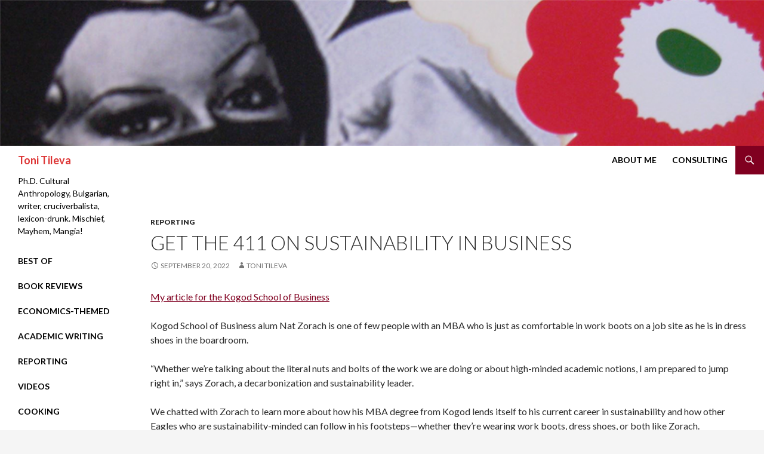

--- FILE ---
content_type: text/html; charset=UTF-8
request_url: http://www.tonitileva.com/2022/09/20/get-the-411-on-sustainability-in-business/
body_size: 11516
content:
<!DOCTYPE html>
<!--[if IE 7]>
<html class="ie ie7" lang="en-US">
<![endif]-->
<!--[if IE 8]>
<html class="ie ie8" lang="en-US">
<![endif]-->
<!--[if !(IE 7) & !(IE 8)]><!-->
<html lang="en-US">
<!--<![endif]-->
<head>
	<meta charset="UTF-8">
	<meta name="viewport" content="width=device-width">
	<title>Get the 411 on Sustainability in Business | Toni Tileva</title>
	<link rel="profile" href="https://gmpg.org/xfn/11">
	<link rel="pingback" href="http://www.tonitileva.com/xmlrpc.php">
	<!--[if lt IE 9]>
	<script src="http://www.tonitileva.com/wp-content/themes/twentyfourteen/js/html5.js?ver=3.7.0"></script>
	<![endif]-->
	<meta name='robots' content='max-image-preview:large' />
<!-- Jetpack Site Verification Tags -->
<meta name="google-site-verification" content="1jUK9D1Xw-O7ZAx7qQISWBcRIPMhknIFEGGvupruvJs" />
<link rel='dns-prefetch' href='//stats.wp.com' />
<link rel='dns-prefetch' href='//fonts.googleapis.com' />
<link rel='dns-prefetch' href='//v0.wordpress.com' />
<link href='https://fonts.gstatic.com' crossorigin rel='preconnect' />
<link rel='preconnect' href='//i0.wp.com' />
<link rel="alternate" type="application/rss+xml" title="Toni Tileva &raquo; Feed" href="http://www.tonitileva.com/feed/" />
<link rel="alternate" type="application/rss+xml" title="Toni Tileva &raquo; Comments Feed" href="http://www.tonitileva.com/comments/feed/" />
<link rel="alternate" title="oEmbed (JSON)" type="application/json+oembed" href="http://www.tonitileva.com/wp-json/oembed/1.0/embed?url=http%3A%2F%2Fwww.tonitileva.com%2F2022%2F09%2F20%2Fget-the-411-on-sustainability-in-business%2F" />
<link rel="alternate" title="oEmbed (XML)" type="text/xml+oembed" href="http://www.tonitileva.com/wp-json/oembed/1.0/embed?url=http%3A%2F%2Fwww.tonitileva.com%2F2022%2F09%2F20%2Fget-the-411-on-sustainability-in-business%2F&#038;format=xml" />
<style id='wp-img-auto-sizes-contain-inline-css'>
img:is([sizes=auto i],[sizes^="auto," i]){contain-intrinsic-size:3000px 1500px}
/*# sourceURL=wp-img-auto-sizes-contain-inline-css */
</style>
<link rel='stylesheet' id='twentyfourteen-jetpack-css' href='http://www.tonitileva.com/wp-content/plugins/jetpack/modules/theme-tools/compat/twentyfourteen.css?ver=15.3.1' media='all' />
<link rel='stylesheet' id='jetpack_related-posts-css' href='http://www.tonitileva.com/wp-content/plugins/jetpack/modules/related-posts/related-posts.css?ver=20240116' media='all' />
<style id='wp-emoji-styles-inline-css'>

	img.wp-smiley, img.emoji {
		display: inline !important;
		border: none !important;
		box-shadow: none !important;
		height: 1em !important;
		width: 1em !important;
		margin: 0 0.07em !important;
		vertical-align: -0.1em !important;
		background: none !important;
		padding: 0 !important;
	}
/*# sourceURL=wp-emoji-styles-inline-css */
</style>
<style id='wp-block-library-inline-css'>
:root{--wp-block-synced-color:#7a00df;--wp-block-synced-color--rgb:122,0,223;--wp-bound-block-color:var(--wp-block-synced-color);--wp-editor-canvas-background:#ddd;--wp-admin-theme-color:#007cba;--wp-admin-theme-color--rgb:0,124,186;--wp-admin-theme-color-darker-10:#006ba1;--wp-admin-theme-color-darker-10--rgb:0,107,160.5;--wp-admin-theme-color-darker-20:#005a87;--wp-admin-theme-color-darker-20--rgb:0,90,135;--wp-admin-border-width-focus:2px}@media (min-resolution:192dpi){:root{--wp-admin-border-width-focus:1.5px}}.wp-element-button{cursor:pointer}:root .has-very-light-gray-background-color{background-color:#eee}:root .has-very-dark-gray-background-color{background-color:#313131}:root .has-very-light-gray-color{color:#eee}:root .has-very-dark-gray-color{color:#313131}:root .has-vivid-green-cyan-to-vivid-cyan-blue-gradient-background{background:linear-gradient(135deg,#00d084,#0693e3)}:root .has-purple-crush-gradient-background{background:linear-gradient(135deg,#34e2e4,#4721fb 50%,#ab1dfe)}:root .has-hazy-dawn-gradient-background{background:linear-gradient(135deg,#faaca8,#dad0ec)}:root .has-subdued-olive-gradient-background{background:linear-gradient(135deg,#fafae1,#67a671)}:root .has-atomic-cream-gradient-background{background:linear-gradient(135deg,#fdd79a,#004a59)}:root .has-nightshade-gradient-background{background:linear-gradient(135deg,#330968,#31cdcf)}:root .has-midnight-gradient-background{background:linear-gradient(135deg,#020381,#2874fc)}:root{--wp--preset--font-size--normal:16px;--wp--preset--font-size--huge:42px}.has-regular-font-size{font-size:1em}.has-larger-font-size{font-size:2.625em}.has-normal-font-size{font-size:var(--wp--preset--font-size--normal)}.has-huge-font-size{font-size:var(--wp--preset--font-size--huge)}.has-text-align-center{text-align:center}.has-text-align-left{text-align:left}.has-text-align-right{text-align:right}.has-fit-text{white-space:nowrap!important}#end-resizable-editor-section{display:none}.aligncenter{clear:both}.items-justified-left{justify-content:flex-start}.items-justified-center{justify-content:center}.items-justified-right{justify-content:flex-end}.items-justified-space-between{justify-content:space-between}.screen-reader-text{border:0;clip-path:inset(50%);height:1px;margin:-1px;overflow:hidden;padding:0;position:absolute;width:1px;word-wrap:normal!important}.screen-reader-text:focus{background-color:#ddd;clip-path:none;color:#444;display:block;font-size:1em;height:auto;left:5px;line-height:normal;padding:15px 23px 14px;text-decoration:none;top:5px;width:auto;z-index:100000}html :where(.has-border-color){border-style:solid}html :where([style*=border-top-color]){border-top-style:solid}html :where([style*=border-right-color]){border-right-style:solid}html :where([style*=border-bottom-color]){border-bottom-style:solid}html :where([style*=border-left-color]){border-left-style:solid}html :where([style*=border-width]){border-style:solid}html :where([style*=border-top-width]){border-top-style:solid}html :where([style*=border-right-width]){border-right-style:solid}html :where([style*=border-bottom-width]){border-bottom-style:solid}html :where([style*=border-left-width]){border-left-style:solid}html :where(img[class*=wp-image-]){height:auto;max-width:100%}:where(figure){margin:0 0 1em}html :where(.is-position-sticky){--wp-admin--admin-bar--position-offset:var(--wp-admin--admin-bar--height,0px)}@media screen and (max-width:600px){html :where(.is-position-sticky){--wp-admin--admin-bar--position-offset:0px}}

/*# sourceURL=wp-block-library-inline-css */
</style><style id='global-styles-inline-css'>
:root{--wp--preset--aspect-ratio--square: 1;--wp--preset--aspect-ratio--4-3: 4/3;--wp--preset--aspect-ratio--3-4: 3/4;--wp--preset--aspect-ratio--3-2: 3/2;--wp--preset--aspect-ratio--2-3: 2/3;--wp--preset--aspect-ratio--16-9: 16/9;--wp--preset--aspect-ratio--9-16: 9/16;--wp--preset--color--black: #000;--wp--preset--color--cyan-bluish-gray: #abb8c3;--wp--preset--color--white: #fff;--wp--preset--color--pale-pink: #f78da7;--wp--preset--color--vivid-red: #cf2e2e;--wp--preset--color--luminous-vivid-orange: #ff6900;--wp--preset--color--luminous-vivid-amber: #fcb900;--wp--preset--color--light-green-cyan: #7bdcb5;--wp--preset--color--vivid-green-cyan: #00d084;--wp--preset--color--pale-cyan-blue: #8ed1fc;--wp--preset--color--vivid-cyan-blue: #0693e3;--wp--preset--color--vivid-purple: #9b51e0;--wp--preset--color--green: #24890d;--wp--preset--color--dark-gray: #2b2b2b;--wp--preset--color--medium-gray: #767676;--wp--preset--color--light-gray: #f5f5f5;--wp--preset--gradient--vivid-cyan-blue-to-vivid-purple: linear-gradient(135deg,rgb(6,147,227) 0%,rgb(155,81,224) 100%);--wp--preset--gradient--light-green-cyan-to-vivid-green-cyan: linear-gradient(135deg,rgb(122,220,180) 0%,rgb(0,208,130) 100%);--wp--preset--gradient--luminous-vivid-amber-to-luminous-vivid-orange: linear-gradient(135deg,rgb(252,185,0) 0%,rgb(255,105,0) 100%);--wp--preset--gradient--luminous-vivid-orange-to-vivid-red: linear-gradient(135deg,rgb(255,105,0) 0%,rgb(207,46,46) 100%);--wp--preset--gradient--very-light-gray-to-cyan-bluish-gray: linear-gradient(135deg,rgb(238,238,238) 0%,rgb(169,184,195) 100%);--wp--preset--gradient--cool-to-warm-spectrum: linear-gradient(135deg,rgb(74,234,220) 0%,rgb(151,120,209) 20%,rgb(207,42,186) 40%,rgb(238,44,130) 60%,rgb(251,105,98) 80%,rgb(254,248,76) 100%);--wp--preset--gradient--blush-light-purple: linear-gradient(135deg,rgb(255,206,236) 0%,rgb(152,150,240) 100%);--wp--preset--gradient--blush-bordeaux: linear-gradient(135deg,rgb(254,205,165) 0%,rgb(254,45,45) 50%,rgb(107,0,62) 100%);--wp--preset--gradient--luminous-dusk: linear-gradient(135deg,rgb(255,203,112) 0%,rgb(199,81,192) 50%,rgb(65,88,208) 100%);--wp--preset--gradient--pale-ocean: linear-gradient(135deg,rgb(255,245,203) 0%,rgb(182,227,212) 50%,rgb(51,167,181) 100%);--wp--preset--gradient--electric-grass: linear-gradient(135deg,rgb(202,248,128) 0%,rgb(113,206,126) 100%);--wp--preset--gradient--midnight: linear-gradient(135deg,rgb(2,3,129) 0%,rgb(40,116,252) 100%);--wp--preset--font-size--small: 13px;--wp--preset--font-size--medium: 20px;--wp--preset--font-size--large: 36px;--wp--preset--font-size--x-large: 42px;--wp--preset--spacing--20: 0.44rem;--wp--preset--spacing--30: 0.67rem;--wp--preset--spacing--40: 1rem;--wp--preset--spacing--50: 1.5rem;--wp--preset--spacing--60: 2.25rem;--wp--preset--spacing--70: 3.38rem;--wp--preset--spacing--80: 5.06rem;--wp--preset--shadow--natural: 6px 6px 9px rgba(0, 0, 0, 0.2);--wp--preset--shadow--deep: 12px 12px 50px rgba(0, 0, 0, 0.4);--wp--preset--shadow--sharp: 6px 6px 0px rgba(0, 0, 0, 0.2);--wp--preset--shadow--outlined: 6px 6px 0px -3px rgb(255, 255, 255), 6px 6px rgb(0, 0, 0);--wp--preset--shadow--crisp: 6px 6px 0px rgb(0, 0, 0);}:where(.is-layout-flex){gap: 0.5em;}:where(.is-layout-grid){gap: 0.5em;}body .is-layout-flex{display: flex;}.is-layout-flex{flex-wrap: wrap;align-items: center;}.is-layout-flex > :is(*, div){margin: 0;}body .is-layout-grid{display: grid;}.is-layout-grid > :is(*, div){margin: 0;}:where(.wp-block-columns.is-layout-flex){gap: 2em;}:where(.wp-block-columns.is-layout-grid){gap: 2em;}:where(.wp-block-post-template.is-layout-flex){gap: 1.25em;}:where(.wp-block-post-template.is-layout-grid){gap: 1.25em;}.has-black-color{color: var(--wp--preset--color--black) !important;}.has-cyan-bluish-gray-color{color: var(--wp--preset--color--cyan-bluish-gray) !important;}.has-white-color{color: var(--wp--preset--color--white) !important;}.has-pale-pink-color{color: var(--wp--preset--color--pale-pink) !important;}.has-vivid-red-color{color: var(--wp--preset--color--vivid-red) !important;}.has-luminous-vivid-orange-color{color: var(--wp--preset--color--luminous-vivid-orange) !important;}.has-luminous-vivid-amber-color{color: var(--wp--preset--color--luminous-vivid-amber) !important;}.has-light-green-cyan-color{color: var(--wp--preset--color--light-green-cyan) !important;}.has-vivid-green-cyan-color{color: var(--wp--preset--color--vivid-green-cyan) !important;}.has-pale-cyan-blue-color{color: var(--wp--preset--color--pale-cyan-blue) !important;}.has-vivid-cyan-blue-color{color: var(--wp--preset--color--vivid-cyan-blue) !important;}.has-vivid-purple-color{color: var(--wp--preset--color--vivid-purple) !important;}.has-black-background-color{background-color: var(--wp--preset--color--black) !important;}.has-cyan-bluish-gray-background-color{background-color: var(--wp--preset--color--cyan-bluish-gray) !important;}.has-white-background-color{background-color: var(--wp--preset--color--white) !important;}.has-pale-pink-background-color{background-color: var(--wp--preset--color--pale-pink) !important;}.has-vivid-red-background-color{background-color: var(--wp--preset--color--vivid-red) !important;}.has-luminous-vivid-orange-background-color{background-color: var(--wp--preset--color--luminous-vivid-orange) !important;}.has-luminous-vivid-amber-background-color{background-color: var(--wp--preset--color--luminous-vivid-amber) !important;}.has-light-green-cyan-background-color{background-color: var(--wp--preset--color--light-green-cyan) !important;}.has-vivid-green-cyan-background-color{background-color: var(--wp--preset--color--vivid-green-cyan) !important;}.has-pale-cyan-blue-background-color{background-color: var(--wp--preset--color--pale-cyan-blue) !important;}.has-vivid-cyan-blue-background-color{background-color: var(--wp--preset--color--vivid-cyan-blue) !important;}.has-vivid-purple-background-color{background-color: var(--wp--preset--color--vivid-purple) !important;}.has-black-border-color{border-color: var(--wp--preset--color--black) !important;}.has-cyan-bluish-gray-border-color{border-color: var(--wp--preset--color--cyan-bluish-gray) !important;}.has-white-border-color{border-color: var(--wp--preset--color--white) !important;}.has-pale-pink-border-color{border-color: var(--wp--preset--color--pale-pink) !important;}.has-vivid-red-border-color{border-color: var(--wp--preset--color--vivid-red) !important;}.has-luminous-vivid-orange-border-color{border-color: var(--wp--preset--color--luminous-vivid-orange) !important;}.has-luminous-vivid-amber-border-color{border-color: var(--wp--preset--color--luminous-vivid-amber) !important;}.has-light-green-cyan-border-color{border-color: var(--wp--preset--color--light-green-cyan) !important;}.has-vivid-green-cyan-border-color{border-color: var(--wp--preset--color--vivid-green-cyan) !important;}.has-pale-cyan-blue-border-color{border-color: var(--wp--preset--color--pale-cyan-blue) !important;}.has-vivid-cyan-blue-border-color{border-color: var(--wp--preset--color--vivid-cyan-blue) !important;}.has-vivid-purple-border-color{border-color: var(--wp--preset--color--vivid-purple) !important;}.has-vivid-cyan-blue-to-vivid-purple-gradient-background{background: var(--wp--preset--gradient--vivid-cyan-blue-to-vivid-purple) !important;}.has-light-green-cyan-to-vivid-green-cyan-gradient-background{background: var(--wp--preset--gradient--light-green-cyan-to-vivid-green-cyan) !important;}.has-luminous-vivid-amber-to-luminous-vivid-orange-gradient-background{background: var(--wp--preset--gradient--luminous-vivid-amber-to-luminous-vivid-orange) !important;}.has-luminous-vivid-orange-to-vivid-red-gradient-background{background: var(--wp--preset--gradient--luminous-vivid-orange-to-vivid-red) !important;}.has-very-light-gray-to-cyan-bluish-gray-gradient-background{background: var(--wp--preset--gradient--very-light-gray-to-cyan-bluish-gray) !important;}.has-cool-to-warm-spectrum-gradient-background{background: var(--wp--preset--gradient--cool-to-warm-spectrum) !important;}.has-blush-light-purple-gradient-background{background: var(--wp--preset--gradient--blush-light-purple) !important;}.has-blush-bordeaux-gradient-background{background: var(--wp--preset--gradient--blush-bordeaux) !important;}.has-luminous-dusk-gradient-background{background: var(--wp--preset--gradient--luminous-dusk) !important;}.has-pale-ocean-gradient-background{background: var(--wp--preset--gradient--pale-ocean) !important;}.has-electric-grass-gradient-background{background: var(--wp--preset--gradient--electric-grass) !important;}.has-midnight-gradient-background{background: var(--wp--preset--gradient--midnight) !important;}.has-small-font-size{font-size: var(--wp--preset--font-size--small) !important;}.has-medium-font-size{font-size: var(--wp--preset--font-size--medium) !important;}.has-large-font-size{font-size: var(--wp--preset--font-size--large) !important;}.has-x-large-font-size{font-size: var(--wp--preset--font-size--x-large) !important;}
/*# sourceURL=global-styles-inline-css */
</style>

<style id='classic-theme-styles-inline-css'>
/*! This file is auto-generated */
.wp-block-button__link{color:#fff;background-color:#32373c;border-radius:9999px;box-shadow:none;text-decoration:none;padding:calc(.667em + 2px) calc(1.333em + 2px);font-size:1.125em}.wp-block-file__button{background:#32373c;color:#fff;text-decoration:none}
/*# sourceURL=/wp-includes/css/classic-themes.min.css */
</style>
<link rel='stylesheet' id='twentyfourteen-lato-css' href='https://fonts.googleapis.com/css?family=Lato%3A300%2C400%2C700%2C900%2C300italic%2C400italic%2C700italic&#038;subset=latin%2Clatin-ext&#038;display=fallback' media='all' />
<link rel='stylesheet' id='genericons-css' href='http://www.tonitileva.com/wp-content/plugins/jetpack/_inc/genericons/genericons/genericons.css?ver=3.1' media='all' />
<link rel='stylesheet' id='twentyfourteen-style-css' href='http://www.tonitileva.com/wp-content/themes/twentyfourteen/style.css?ver=20221101' media='all' />
<link rel='stylesheet' id='twentyfourteen-block-style-css' href='http://www.tonitileva.com/wp-content/themes/twentyfourteen/css/blocks.css?ver=20210622' media='all' />
<script id="jetpack_related-posts-js-extra">
var related_posts_js_options = {"post_heading":"h4"};
//# sourceURL=jetpack_related-posts-js-extra
</script>
<script src="http://www.tonitileva.com/wp-content/plugins/jetpack/_inc/build/related-posts/related-posts.min.js?ver=20240116" id="jetpack_related-posts-js"></script>
<script src="http://www.tonitileva.com/wp-includes/js/jquery/jquery.min.js?ver=3.7.1" id="jquery-core-js"></script>
<script src="http://www.tonitileva.com/wp-includes/js/jquery/jquery-migrate.min.js?ver=3.4.1" id="jquery-migrate-js"></script>
<link rel="https://api.w.org/" href="http://www.tonitileva.com/wp-json/" /><link rel="alternate" title="JSON" type="application/json" href="http://www.tonitileva.com/wp-json/wp/v2/posts/1157" /><link rel="EditURI" type="application/rsd+xml" title="RSD" href="http://www.tonitileva.com/xmlrpc.php?rsd" />
<link rel="canonical" href="http://www.tonitileva.com/2022/09/20/get-the-411-on-sustainability-in-business/" />
<link rel='shortlink' href='https://wp.me/p59Xai-iF' />
	<style>img#wpstats{display:none}</style>
				<style type="text/css" id="twentyfourteen-header-css">
				.site-title a {
			color: #dd3535;
		}
		</style>
		
<!-- Jetpack Open Graph Tags -->
<meta property="og:type" content="article" />
<meta property="og:title" content="Get the 411 on Sustainability in Business" />
<meta property="og:url" content="http://www.tonitileva.com/2022/09/20/get-the-411-on-sustainability-in-business/" />
<meta property="og:description" content="My article for the Kogod School of Business Kogod School of Business alum Nat Zorach is one of few people with an MBA who is just as comfortable in work boots on a job site as he is in dress shoes …" />
<meta property="article:published_time" content="2022-09-20T14:41:03+00:00" />
<meta property="article:modified_time" content="2023-02-10T01:43:42+00:00" />
<meta property="og:site_name" content="Toni Tileva" />
<meta property="og:image" content="https://i0.wp.com/www.tonitileva.com/wp-content/uploads/2014/10/cropped-header10232014-1.png?fit=512%2C512" />
<meta property="og:image:width" content="512" />
<meta property="og:image:height" content="512" />
<meta property="og:image:alt" content="" />
<meta property="og:locale" content="en_US" />
<meta name="twitter:text:title" content="Get the 411 on Sustainability in Business" />
<meta name="twitter:image" content="https://i0.wp.com/www.tonitileva.com/wp-content/uploads/2014/10/cropped-header10232014-1.png?fit=240%2C240" />
<meta name="twitter:card" content="summary" />

<!-- End Jetpack Open Graph Tags -->
<link rel="icon" href="https://i0.wp.com/www.tonitileva.com/wp-content/uploads/2014/10/cropped-header10232014-1.png?fit=32%2C32" sizes="32x32" />
<link rel="icon" href="https://i0.wp.com/www.tonitileva.com/wp-content/uploads/2014/10/cropped-header10232014-1.png?fit=192%2C192" sizes="192x192" />
<link rel="apple-touch-icon" href="https://i0.wp.com/www.tonitileva.com/wp-content/uploads/2014/10/cropped-header10232014-1.png?fit=180%2C180" />
<meta name="msapplication-TileImage" content="https://i0.wp.com/www.tonitileva.com/wp-content/uploads/2014/10/cropped-header10232014-1.png?fit=270%2C270" />
		<style id="wp-custom-css">
			/*
Welcome to Custom CSS!

To learn how this works, see http://wp.me/PEmnE-Bt
*/
/*
.featured-content .entry-header {
	background-color: #FFF;
}
*/
.primary-navigation li:hover > a, 
.primary-navigation li.focus > a,
.search-toggle {
	background-color: #800020;
}

.primary-navigation a:hover, 
#secondary a:hover {
	color: #FFF;
}

#secondary h2:hover {
	color: #000;
}

.featured-content .entry-header a:hover {
	color: #800020;
}

/* Background, Featured Content Section */
.site::before {
	background-color: #fff;
}

.site-header,
#secondary {
	background-color: #fff;
}

.site-title a:hover {
	color: #000;
}

.primary-navigation a,
#secondary a,
#secondary h2 {
	color: #000;
	font-size: 14px;
	font-weight: bold;
}

.grid .featured-content .entry-header {
	border-color: #fff;
	background-color: #fff;
	color: #000;
}

.featured-content .entry-meta,
.featured-content .entry-title,
.featured-content .entry-title a {
	color: #000;
}

.secondary-navigation li:hover > a, 
.secondary-navigation li.focus > a {
	background-color: #800020;
	color: #FFF;
}

a {
	color: #800020;
}

.primary-navigation a {
	font-size: 14px;
	font-weight: bold;
	padding: 0 12px;
	white-space: nowrap;
}

#secondary h2.site-description {
	font-weight: normal;
}

.social-media-icon {
	width: 30px;
	height: 30px;
	padding: 5px;
}

.primary-sidebar #block-9 {
	margin-left: -8px;
}

/* Full Width Featured Posts Home */

.home .entry-header {
	max-width: 100%;
}

.home .entry-meta {
	max-width: 100%;
}

.home .entry-content {
	max-width: 100%;
}

/* Full Width Site */

.site {
	max-width: unset;
}

.site-header {
	max-width: unset;
}

#site-header img {
	width: 100%;
}

.full-width .site-content {
	margin-right: 0;
}

.site-content .entry-header, .site-content .entry-content, .site-content .entry-summary, .site-content .entry-meta, .page-content {
		max-width: unset;
}

#featured-content .post-thumbnail img {
	width: 100%;
}
		</style>
		</head>

<body class="wp-singular post-template-default single single-post postid-1157 single-format-standard wp-embed-responsive wp-theme-twentyfourteen header-image full-width footer-widgets singular">
<div id="page" class="hfeed site">
		<div id="site-header">
		<a href="http://www.tonitileva.com/" rel="home">
			<img src="http://www.tonitileva.com/wp-content/uploads/2014/10/cropped-header10232014.png" width="1260" height="240" alt="Toni Tileva" />
		</a>
	</div>
	
	<header id="masthead" class="site-header">
		<div class="header-main">
			<h1 class="site-title"><a href="http://www.tonitileva.com/" rel="home">Toni Tileva</a></h1>

			<div class="search-toggle">
				<a href="#search-container" class="screen-reader-text" aria-expanded="false" aria-controls="search-container">Search</a>
			</div>

			<nav id="primary-navigation" class="site-navigation primary-navigation">
				<button class="menu-toggle">Primary Menu</button>
				<a class="screen-reader-text skip-link" href="#content">Skip to content</a>
				<div class="menu-nav-container"><ul id="primary-menu" class="nav-menu"><li id="menu-item-554" class="menu-item menu-item-type-post_type menu-item-object-page menu-item-554"><a href="http://www.tonitileva.com/toni/">About Me</a></li>
<li id="menu-item-1062" class="menu-item menu-item-type-post_type menu-item-object-page menu-item-1062"><a href="http://www.tonitileva.com/consulting/">Consulting</a></li>
</ul></div>			</nav>
		</div>

		<div id="search-container" class="search-box-wrapper hide">
			<div class="search-box">
				<form role="search" method="get" class="search-form" action="http://www.tonitileva.com/">
				<label>
					<span class="screen-reader-text">Search for:</span>
					<input type="search" class="search-field" placeholder="Search &hellip;" value="" name="s" />
				</label>
				<input type="submit" class="search-submit" value="Search" />
			</form>			</div>
		</div>
	</header><!-- #masthead -->

	<div id="main" class="site-main">

	<div id="primary" class="content-area">
		<div id="content" class="site-content" role="main">
			
<article id="post-1157" class="post-1157 post type-post status-publish format-standard hentry category-reporting tag-american-university tag-antoaneta-tileva tag-kogod-school-of-business tag-sustainability tag-toni-tileva">
	
	<header class="entry-header">
				<div class="entry-meta">
			<span class="cat-links"><a href="http://www.tonitileva.com/category/reporting/" rel="category tag">Reporting</a></span>
		</div>
			<h1 class="entry-title">Get the 411 on Sustainability in Business</h1>
		<div class="entry-meta">
			<span class="entry-date"><a href="http://www.tonitileva.com/2022/09/20/get-the-411-on-sustainability-in-business/" rel="bookmark"><time class="entry-date" datetime="2022-09-20T14:41:03+00:00">September 20, 2022</time></a></span> <span class="byline"><span class="author vcard"><a class="url fn n" href="http://www.tonitileva.com/author/misstoniti/" rel="author">Toni Tileva</a></span></span>		</div><!-- .entry-meta -->
	</header><!-- .entry-header -->

		<div class="entry-content">
		<p><a href="https://kogod.american.edu/news/get-the-411-on-sustainability-in-business">My article for the Kogod School of Business</a></p>
<p>Kogod School of Business alum Nat Zorach is one of few people with an MBA who is just as comfortable in work boots on a job site as he is in dress shoes in the boardroom.</p>
<p>“Whether we’re talking about the literal nuts and bolts of the work we are doing or about high-minded academic notions, I am prepared to jump right in,&#8221; says Zorach, a decarbonization and sustainability leader.</p>
<p>We chatted with Zorach to learn more about how his MBA degree from Kogod lends itself to his current career in sustainability and how other Eagles who are sustainability-minded can follow in his footsteps—whether they’re wearing work boots, dress shoes, or both like Zorach.</p>
<div id="hs_cos_wrapper_module_16432219357182" class="hs_cos_wrapper hs_cos_wrapper_widget hs_cos_wrapper_type_module" data-hs-cos-general-type="widget" data-hs-cos-type="module">
<div class="blockquote__content">
<div class="blockquote__icon"></div>
<div class="blockquote__quote">
<p>On the day to day, I figure out solutions to develop new programs to decarbonize the built environment, borrowing from my city planning experience, construction experience, and general affinity for working with diverse, clever humans to get stuff done!”</p>
</div>
<div class="blockquote__author__wrapper">
<div class="blockquote__author__photo"><img data-recalc-dims="1" decoding="async" src="https://i0.wp.com/kogod.american.edu/hubfs/nat.jpeg?w=474&#038;ssl=1" alt="nat" /></div>
<div class="blockquote__author__details">
<p class="blockquote__position">
</div>
</div>
</div>
<div id="hs_cos_wrapper_module_16432219357182_" class="hs_cos_wrapper hs_cos_wrapper_widget hs_cos_wrapper_type_inline_rich_text" data-hs-cos-general-type="widget" data-hs-cos-type="inline_rich_text" data-hs-cos-field="paragraph">
<h2><strong>In what ways is your career focused on sustainability in business?</strong></h2>
<p>“I manage performance reporting, analysis, process improvement, and program development for the flagship energy efficiency program of the Potomac Electric Power Company, more commonly known as Pepco, a subsidiary of Exelon. Across several jurisdictions from southern New Jersey to Maryland and DC, we spend over $100 million each year on energy efficiency programs, ranging from selling individual light bulbs to large industrial combined heat and power turbine installations. Exelon is committed to decarbonizing the power grid, and Maryland has some laudable and aggressive climate targets—we are working with the state and local jurisdictions to implement them,” explains Zorach.</p>
<h2> <strong>How is your company committed to sustainability?</strong></h2>
<p>“Exelon went from fighting sustainability efforts tooth and nail to figuring out how to work with the movement toward decarbonization. This was easier given that the company managed—until spinning off the subsidiary, Constellation, earlier this year—the country&#8217;s largest fleet of nuclear power plants when a lot of power generation is still fossil fuels,” says Zorach.</p>
<h2><strong>What advice do you have for students looking to work in the sustainability field?</strong></h2>
<p>“I got my job because of my unique mix of expertise—literacy in energy and utilities, extensive track record in community and economic development, a background in finance, and a strong understanding of numbers and quantitative analysis—plus a smattering of policy work and hands-on experience with the construction and the implementation side of things,” says Zorach.</p>
</div>
<div class="blockquote__content">
<div class="blockquote__icon"></div>
<div class="blockquote__quote">
<p>My advice is to show up as much as possible, ask good and challenging questions of people around you, and support those people, too.&#8221;</p>
</div>
</div>
<div id="hs_cos_wrapper_module_16432219357182_" class="hs_cos_wrapper hs_cos_wrapper_widget hs_cos_wrapper_type_inline_rich_text" data-hs-cos-general-type="widget" data-hs-cos-type="inline_rich_text" data-hs-cos-field="paragraph">
<p>&#8220;The climate crisis and the erosion of democratic rights around the globe mean that we must hold people in power accountable—while supporting innovative ideas for sustainability and equity,” explains Zorach. “A dear friend of mine once said, ‘it&#8217;s not enough for us to simply say &#8216;no&#8217; to something; we must say &#8216;yes&#8217; to something else.’ I think about this pretty much every day because I want to be a good critic while being an even better advocate.”</p>
<p>“Networking is also key, but it&#8217;s about quality networking. If someone gives you their card, reach out to them. If you give someone your card, make sure you have something to say. People generally reward honesty, curiosity, and integrity—quest after those things, and don&#8217;t be disingenuous,” advises Zorach.</p>
<p>Zorach’s diversity of skills shows how education combined with a willingness to get your hands (and boots) dirty is vital for success in the ever-changing and advancing field of sustainability.</p>
</div>
</div>

<div id='jp-relatedposts' class='jp-relatedposts' >
	<h3 class="jp-relatedposts-headline"><em>Related</em></h3>
</div>	</div><!-- .entry-content -->
	
	<footer class="entry-meta"><span class="tag-links"><a href="http://www.tonitileva.com/tag/american-university/" rel="tag">american university</a><a href="http://www.tonitileva.com/tag/antoaneta-tileva/" rel="tag">Antoaneta Tileva</a><a href="http://www.tonitileva.com/tag/kogod-school-of-business/" rel="tag">kogod school of business</a><a href="http://www.tonitileva.com/tag/sustainability/" rel="tag">sustainability</a><a href="http://www.tonitileva.com/tag/toni-tileva/" rel="tag">Toni Tileva</a></span></footer></article><!-- #post-1157 -->
		<nav class="navigation post-navigation">
		<h1 class="screen-reader-text">Post navigation</h1>
		<div class="nav-links">
			<a href="http://www.tonitileva.com/2022/09/10/book-review-body-work-the-radical-power-of-personal-narrative/" rel="prev"><span class="meta-nav">Previous Post</span>Book Review: Body Work: The Radical Power of Personal Narrative by Melissa Febos</a><a href="http://www.tonitileva.com/2022/09/20/a-new-app-makes-lending-to-loved-ones-stress-free/" rel="next"><span class="meta-nav">Next Post</span>A New App Makes Lending to Loved Ones Stress-Free</a>			</div><!-- .nav-links -->
		</nav><!-- .navigation -->
				</div><!-- #content -->
	</div><!-- #primary -->

<div id="secondary">
		<h2 class="site-description">Ph.D. Cultural Anthropology, Bulgarian, writer, cruciverbalista, lexicon-drunk. Mischief, Mayhem, Mangia!</h2>
	
		<nav class="navigation site-navigation secondary-navigation">
		<div class="menu-left-nav-container"><ul id="menu-left-nav" class="menu"><li id="menu-item-1258" class="menu-item menu-item-type-custom menu-item-object-custom menu-item-1258"><a href="https://www.tonitileva.com/tag/best-of/">Best Of</a></li>
<li id="menu-item-997" class="menu-item menu-item-type-custom menu-item-object-custom menu-item-997"><a href="http://www.tonitileva.com/tag/book-review">Book Reviews</a></li>
<li id="menu-item-1059" class="menu-item menu-item-type-custom menu-item-object-custom menu-item-1059"><a href="https://kogod.american.edu/news/author/toni-tileva">Economics-Themed</a></li>
<li id="menu-item-636" class="menu-item menu-item-type-custom menu-item-object-custom menu-item-636"><a href="https://american.academia.edu/ToniTi">Academic Writing</a></li>
<li id="menu-item-1050" class="menu-item menu-item-type-taxonomy menu-item-object-category current-post-ancestor current-menu-parent current-post-parent menu-item-1050"><a href="http://www.tonitileva.com/category/reporting/">Reporting</a></li>
<li id="menu-item-1046" class="menu-item menu-item-type-custom menu-item-object-custom menu-item-1046"><a href="https://www.youtube.com/channel/UCl19G3hmRlht4ykgS1fH5JA">Videos</a></li>
<li id="menu-item-563" class="menu-item menu-item-type-custom menu-item-object-custom menu-item-563"><a href="https://www.facebook.com/persimmonious">Cooking</a></li>
</ul></div>	</nav>
	
		<div id="primary-sidebar" class="primary-sidebar widget-area" role="complementary">
		<aside id="block-9" class="widget widget_block"><span><a href="https://instagram.com/persimmoniousblog"><img decoding="async" class="social-media-icon sidebar" src="/wp-content/uploads/2026/01/instagram-icon-225x225-1.png" alt="Follow Toni on Instagram"></a></span>
<span><a href="https://twitter.com/ToniTileva?ref_src=twsrc%5Etfw"><img decoding="async" class="social-media-icon sidebar" src="/wp-content/uploads/2026/01/x-icon-225x225-white.png" alt="Follow Toni on X"></a></span></aside>
		<aside id="recent-posts-2" class="widget widget_recent_entries">
		<h1 class="widget-title">Recent Posts</h1><nav aria-label="Recent Posts">
		<ul>
											<li>
					<a href="http://www.tonitileva.com/2025/08/01/book-review-love-in-a-fcked-up-world-how-to-build-relationships-hook-up-and-raise-hell-together-by-dean-spade/">Book Review: Love in a F*cked-Up World: How to Build Relationships, Hook Up, and Raise Hell Together by Dean Spade</a>
									</li>
											<li>
					<a href="http://www.tonitileva.com/2025/07/03/book-review-putins-sledgehammer-the-wagner-group-and-russias-collapse-into-mercenary-chaos/">Book Review: Putin’s Sledgehammer: The Wagner Group and Russia’s Collapse into Mercenary Chaos</a>
									</li>
											<li>
					<a href="http://www.tonitileva.com/2024/09/20/americas-unaddressed-feminist-issues/">America&#8217;s Unaddressed Feminist Issues</a>
									</li>
											<li>
					<a href="http://www.tonitileva.com/2024/09/20/book-review-fierce-desires-by-rebecca-l-davis/">Book Review: Fierce Desires by Rebecca L. Davis</a>
									</li>
											<li>
					<a href="http://www.tonitileva.com/2024/02/12/valentines-day-playlist-2024/">Valentine&#8217;s Day Playlist 2024</a>
									</li>
					</ul>

		</nav></aside>	</div><!-- #primary-sidebar -->
	</div><!-- #secondary -->

		</div><!-- #main -->

		<footer id="colophon" class="site-footer">

			
<div id="supplementary">
	<div id="footer-sidebar" class="footer-sidebar widget-area" role="complementary">
		<aside id="block-8" class="widget widget_block"><span><a href="https://instagram.com/persimmoniousblog"><img decoding="async" class="social-media-icon" src="/wp-content/uploads/2026/01/instagram-icon-225x225-1.png" alt="Follow Toni on Instagram"></a></span>
<span><a href="https://twitter.com/ToniTileva?ref_src=twsrc%5Etfw"><img decoding="async" class="social-media-icon" src="/wp-content/uploads/2026/01/x-icon-225x225-white.png" alt="Follow Toni on X"></a></span></aside>	</div><!-- #footer-sidebar -->
</div><!-- #supplementary -->

			<div class="site-info">
												<a href="https://wordpress.org/" class="imprint">
					Proudly powered by WordPress				</a>
			</div><!-- .site-info -->
		</footer><!-- #colophon -->
	</div><!-- #page -->

	<script type="speculationrules">
{"prefetch":[{"source":"document","where":{"and":[{"href_matches":"/*"},{"not":{"href_matches":["/wp-*.php","/wp-admin/*","/wp-content/uploads/*","/wp-content/*","/wp-content/plugins/*","/wp-content/themes/twentyfourteen/*","/*\\?(.+)"]}},{"not":{"selector_matches":"a[rel~=\"nofollow\"]"}},{"not":{"selector_matches":".no-prefetch, .no-prefetch a"}}]},"eagerness":"conservative"}]}
</script>
<script src="http://www.tonitileva.com/wp-includes/js/imagesloaded.min.js?ver=5.0.0" id="imagesloaded-js"></script>
<script src="http://www.tonitileva.com/wp-includes/js/masonry.min.js?ver=4.2.2" id="masonry-js"></script>
<script src="http://www.tonitileva.com/wp-includes/js/jquery/jquery.masonry.min.js?ver=3.1.2b" id="jquery-masonry-js"></script>
<script src="http://www.tonitileva.com/wp-content/themes/twentyfourteen/js/functions.js?ver=20210122" id="twentyfourteen-script-js"></script>
<script id="jetpack-stats-js-before">
_stq = window._stq || [];
_stq.push([ "view", JSON.parse("{\"v\":\"ext\",\"blog\":\"76254066\",\"post\":\"1157\",\"tz\":\"0\",\"srv\":\"www.tonitileva.com\",\"j\":\"1:15.3.1\"}") ]);
_stq.push([ "clickTrackerInit", "76254066", "1157" ]);
//# sourceURL=jetpack-stats-js-before
</script>
<script src="https://stats.wp.com/e-202604.js" id="jetpack-stats-js" defer data-wp-strategy="defer"></script>
<script id="wp-emoji-settings" type="application/json">
{"baseUrl":"https://s.w.org/images/core/emoji/17.0.2/72x72/","ext":".png","svgUrl":"https://s.w.org/images/core/emoji/17.0.2/svg/","svgExt":".svg","source":{"concatemoji":"http://www.tonitileva.com/wp-includes/js/wp-emoji-release.min.js?ver=6.9"}}
</script>
<script type="module">
/*! This file is auto-generated */
const a=JSON.parse(document.getElementById("wp-emoji-settings").textContent),o=(window._wpemojiSettings=a,"wpEmojiSettingsSupports"),s=["flag","emoji"];function i(e){try{var t={supportTests:e,timestamp:(new Date).valueOf()};sessionStorage.setItem(o,JSON.stringify(t))}catch(e){}}function c(e,t,n){e.clearRect(0,0,e.canvas.width,e.canvas.height),e.fillText(t,0,0);t=new Uint32Array(e.getImageData(0,0,e.canvas.width,e.canvas.height).data);e.clearRect(0,0,e.canvas.width,e.canvas.height),e.fillText(n,0,0);const a=new Uint32Array(e.getImageData(0,0,e.canvas.width,e.canvas.height).data);return t.every((e,t)=>e===a[t])}function p(e,t){e.clearRect(0,0,e.canvas.width,e.canvas.height),e.fillText(t,0,0);var n=e.getImageData(16,16,1,1);for(let e=0;e<n.data.length;e++)if(0!==n.data[e])return!1;return!0}function u(e,t,n,a){switch(t){case"flag":return n(e,"\ud83c\udff3\ufe0f\u200d\u26a7\ufe0f","\ud83c\udff3\ufe0f\u200b\u26a7\ufe0f")?!1:!n(e,"\ud83c\udde8\ud83c\uddf6","\ud83c\udde8\u200b\ud83c\uddf6")&&!n(e,"\ud83c\udff4\udb40\udc67\udb40\udc62\udb40\udc65\udb40\udc6e\udb40\udc67\udb40\udc7f","\ud83c\udff4\u200b\udb40\udc67\u200b\udb40\udc62\u200b\udb40\udc65\u200b\udb40\udc6e\u200b\udb40\udc67\u200b\udb40\udc7f");case"emoji":return!a(e,"\ud83e\u1fac8")}return!1}function f(e,t,n,a){let r;const o=(r="undefined"!=typeof WorkerGlobalScope&&self instanceof WorkerGlobalScope?new OffscreenCanvas(300,150):document.createElement("canvas")).getContext("2d",{willReadFrequently:!0}),s=(o.textBaseline="top",o.font="600 32px Arial",{});return e.forEach(e=>{s[e]=t(o,e,n,a)}),s}function r(e){var t=document.createElement("script");t.src=e,t.defer=!0,document.head.appendChild(t)}a.supports={everything:!0,everythingExceptFlag:!0},new Promise(t=>{let n=function(){try{var e=JSON.parse(sessionStorage.getItem(o));if("object"==typeof e&&"number"==typeof e.timestamp&&(new Date).valueOf()<e.timestamp+604800&&"object"==typeof e.supportTests)return e.supportTests}catch(e){}return null}();if(!n){if("undefined"!=typeof Worker&&"undefined"!=typeof OffscreenCanvas&&"undefined"!=typeof URL&&URL.createObjectURL&&"undefined"!=typeof Blob)try{var e="postMessage("+f.toString()+"("+[JSON.stringify(s),u.toString(),c.toString(),p.toString()].join(",")+"));",a=new Blob([e],{type:"text/javascript"});const r=new Worker(URL.createObjectURL(a),{name:"wpTestEmojiSupports"});return void(r.onmessage=e=>{i(n=e.data),r.terminate(),t(n)})}catch(e){}i(n=f(s,u,c,p))}t(n)}).then(e=>{for(const n in e)a.supports[n]=e[n],a.supports.everything=a.supports.everything&&a.supports[n],"flag"!==n&&(a.supports.everythingExceptFlag=a.supports.everythingExceptFlag&&a.supports[n]);var t;a.supports.everythingExceptFlag=a.supports.everythingExceptFlag&&!a.supports.flag,a.supports.everything||((t=a.source||{}).concatemoji?r(t.concatemoji):t.wpemoji&&t.twemoji&&(r(t.twemoji),r(t.wpemoji)))});
//# sourceURL=http://www.tonitileva.com/wp-includes/js/wp-emoji-loader.min.js
</script>
</body>
</html>
